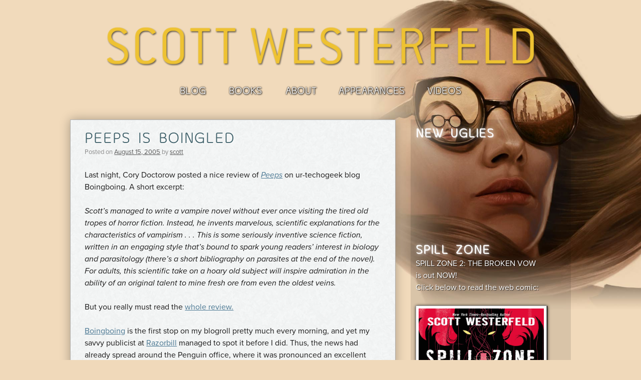

--- FILE ---
content_type: text/html; charset=UTF-8
request_url: https://scottwesterfeld.com/blog/2005/08/peeps-is-boingled/
body_size: 11189
content:
<!DOCTYPE html>
<html lang="en-US">
<head>
<meta charset="UTF-8">
<meta name="viewport" content="width=device-width, initial-scale=1">
<title>Peeps is Boingled - Scott Westerfeld</title>
<link rel="profile" href="https://gmpg.org/xfn/11">
<link rel="pingback" href="https://scottwesterfeld.com/wp/xmlrpc.php">

<meta name='robots' content='index, follow, max-image-preview:large, max-snippet:-1, max-video-preview:-1' />

	<!-- This site is optimized with the Yoast SEO plugin v26.6 - https://yoast.com/wordpress/plugins/seo/ -->
	<link rel="canonical" href="https://scottwesterfeld.com/blog/2005/08/peeps-is-boingled/" />
	<meta property="og:locale" content="en_US" />
	<meta property="og:type" content="article" />
	<meta property="og:title" content="Peeps is Boingled - Scott Westerfeld" />
	<meta property="og:description" content="Last night, Cory Doctorow posted a nice review of Peeps on ur-techogeek blog Boingboing. A short excerpt: Scott&#8217;s managed to write a vampire novel without ever once visiting the tired old tropes of horror fiction. Instead, he invents marvelous, scientific explanations for the characteristics of vampirism . . . This is some seriously inventive science [&hellip;]" />
	<meta property="og:url" content="https://scottwesterfeld.com/blog/2005/08/peeps-is-boingled/" />
	<meta property="og:site_name" content="Scott Westerfeld" />
	<meta property="article:published_time" content="2005-08-15T21:11:24+00:00" />
	<meta property="article:modified_time" content="2005-11-16T10:14:21+00:00" />
	<meta property="og:image" content="http://www.scottwesterfeld.com/blogimages/peepcoversmall.jpg" />
	<meta name="author" content="scott" />
	<meta name="twitter:card" content="summary_large_image" />
	<meta name="twitter:label1" content="Written by" />
	<meta name="twitter:data1" content="scott" />
	<meta name="twitter:label2" content="Est. reading time" />
	<meta name="twitter:data2" content="1 minute" />
	<script type="application/ld+json" class="yoast-schema-graph">{"@context":"https://schema.org","@graph":[{"@type":"WebPage","@id":"https://scottwesterfeld.com/blog/2005/08/peeps-is-boingled/","url":"https://scottwesterfeld.com/blog/2005/08/peeps-is-boingled/","name":"Peeps is Boingled - Scott Westerfeld","isPartOf":{"@id":"https://scottwesterfeld.com/#website"},"primaryImageOfPage":{"@id":"https://scottwesterfeld.com/blog/2005/08/peeps-is-boingled/#primaryimage"},"image":{"@id":"https://scottwesterfeld.com/blog/2005/08/peeps-is-boingled/#primaryimage"},"thumbnailUrl":"http://www.scottwesterfeld.com/blogimages/peepcoversmall.jpg","datePublished":"2005-08-15T21:11:24+00:00","dateModified":"2005-11-16T10:14:21+00:00","author":{"@id":"https://scottwesterfeld.com/#/schema/person/6b5aaa6ce6463dd832ca6d2d2ee3850e"},"breadcrumb":{"@id":"https://scottwesterfeld.com/blog/2005/08/peeps-is-boingled/#breadcrumb"},"inLanguage":"en-US","potentialAction":[{"@type":"ReadAction","target":["https://scottwesterfeld.com/blog/2005/08/peeps-is-boingled/"]}]},{"@type":"ImageObject","inLanguage":"en-US","@id":"https://scottwesterfeld.com/blog/2005/08/peeps-is-boingled/#primaryimage","url":"http://www.scottwesterfeld.com/blogimages/peepcoversmall.jpg","contentUrl":"http://www.scottwesterfeld.com/blogimages/peepcoversmall.jpg"},{"@type":"BreadcrumbList","@id":"https://scottwesterfeld.com/blog/2005/08/peeps-is-boingled/#breadcrumb","itemListElement":[{"@type":"ListItem","position":1,"name":"Home","item":"https://scottwesterfeld.com/"},{"@type":"ListItem","position":2,"name":"Peeps is Boingled"}]},{"@type":"WebSite","@id":"https://scottwesterfeld.com/#website","url":"https://scottwesterfeld.com/","name":"Scott Westerfeld","description":"","potentialAction":[{"@type":"SearchAction","target":{"@type":"EntryPoint","urlTemplate":"https://scottwesterfeld.com/?s={search_term_string}"},"query-input":{"@type":"PropertyValueSpecification","valueRequired":true,"valueName":"search_term_string"}}],"inLanguage":"en-US"},{"@type":"Person","@id":"https://scottwesterfeld.com/#/schema/person/6b5aaa6ce6463dd832ca6d2d2ee3850e","name":"scott","image":{"@type":"ImageObject","inLanguage":"en-US","@id":"https://scottwesterfeld.com/#/schema/person/image/","url":"https://secure.gravatar.com/avatar/ca4de723622ce859749ac760da82501ea5598c15441b020567361910872a9bab?s=96&d=mm&r=g","contentUrl":"https://secure.gravatar.com/avatar/ca4de723622ce859749ac760da82501ea5598c15441b020567361910872a9bab?s=96&d=mm&r=g","caption":"scott"},"sameAs":["http://www.scottwesterfeld.com"],"url":"https://scottwesterfeld.com/blog/author/scott/"}]}</script>
	<!-- / Yoast SEO plugin. -->


<link rel="alternate" type="application/rss+xml" title="Scott Westerfeld &raquo; Feed" href="https://scottwesterfeld.com/feed/" />
<link rel="alternate" type="application/rss+xml" title="Scott Westerfeld &raquo; Comments Feed" href="https://scottwesterfeld.com/comments/feed/" />
<link rel="alternate" type="application/rss+xml" title="Scott Westerfeld &raquo; Peeps is Boingled Comments Feed" href="https://scottwesterfeld.com/blog/2005/08/peeps-is-boingled/feed/" />
<link rel="alternate" title="oEmbed (JSON)" type="application/json+oembed" href="https://scottwesterfeld.com/wp-json/oembed/1.0/embed?url=https%3A%2F%2Fscottwesterfeld.com%2Fblog%2F2005%2F08%2Fpeeps-is-boingled%2F" />
<link rel="alternate" title="oEmbed (XML)" type="text/xml+oembed" href="https://scottwesterfeld.com/wp-json/oembed/1.0/embed?url=https%3A%2F%2Fscottwesterfeld.com%2Fblog%2F2005%2F08%2Fpeeps-is-boingled%2F&#038;format=xml" />
<style id='wp-img-auto-sizes-contain-inline-css' type='text/css'>
img:is([sizes=auto i],[sizes^="auto," i]){contain-intrinsic-size:3000px 1500px}
/*# sourceURL=wp-img-auto-sizes-contain-inline-css */
</style>

<style id='wp-emoji-styles-inline-css' type='text/css'>

	img.wp-smiley, img.emoji {
		display: inline !important;
		border: none !important;
		box-shadow: none !important;
		height: 1em !important;
		width: 1em !important;
		margin: 0 0.07em !important;
		vertical-align: -0.1em !important;
		background: none !important;
		padding: 0 !important;
	}
/*# sourceURL=wp-emoji-styles-inline-css */
</style>
<link rel='stylesheet' id='wp-block-library-css' href='https://scottwesterfeld.com/wp/wp-includes/css/dist/block-library/style.min.css?ver=6.9' type='text/css' media='all' />
<style id='global-styles-inline-css' type='text/css'>
:root{--wp--preset--aspect-ratio--square: 1;--wp--preset--aspect-ratio--4-3: 4/3;--wp--preset--aspect-ratio--3-4: 3/4;--wp--preset--aspect-ratio--3-2: 3/2;--wp--preset--aspect-ratio--2-3: 2/3;--wp--preset--aspect-ratio--16-9: 16/9;--wp--preset--aspect-ratio--9-16: 9/16;--wp--preset--color--black: #000000;--wp--preset--color--cyan-bluish-gray: #abb8c3;--wp--preset--color--white: #ffffff;--wp--preset--color--pale-pink: #f78da7;--wp--preset--color--vivid-red: #cf2e2e;--wp--preset--color--luminous-vivid-orange: #ff6900;--wp--preset--color--luminous-vivid-amber: #fcb900;--wp--preset--color--light-green-cyan: #7bdcb5;--wp--preset--color--vivid-green-cyan: #00d084;--wp--preset--color--pale-cyan-blue: #8ed1fc;--wp--preset--color--vivid-cyan-blue: #0693e3;--wp--preset--color--vivid-purple: #9b51e0;--wp--preset--gradient--vivid-cyan-blue-to-vivid-purple: linear-gradient(135deg,rgb(6,147,227) 0%,rgb(155,81,224) 100%);--wp--preset--gradient--light-green-cyan-to-vivid-green-cyan: linear-gradient(135deg,rgb(122,220,180) 0%,rgb(0,208,130) 100%);--wp--preset--gradient--luminous-vivid-amber-to-luminous-vivid-orange: linear-gradient(135deg,rgb(252,185,0) 0%,rgb(255,105,0) 100%);--wp--preset--gradient--luminous-vivid-orange-to-vivid-red: linear-gradient(135deg,rgb(255,105,0) 0%,rgb(207,46,46) 100%);--wp--preset--gradient--very-light-gray-to-cyan-bluish-gray: linear-gradient(135deg,rgb(238,238,238) 0%,rgb(169,184,195) 100%);--wp--preset--gradient--cool-to-warm-spectrum: linear-gradient(135deg,rgb(74,234,220) 0%,rgb(151,120,209) 20%,rgb(207,42,186) 40%,rgb(238,44,130) 60%,rgb(251,105,98) 80%,rgb(254,248,76) 100%);--wp--preset--gradient--blush-light-purple: linear-gradient(135deg,rgb(255,206,236) 0%,rgb(152,150,240) 100%);--wp--preset--gradient--blush-bordeaux: linear-gradient(135deg,rgb(254,205,165) 0%,rgb(254,45,45) 50%,rgb(107,0,62) 100%);--wp--preset--gradient--luminous-dusk: linear-gradient(135deg,rgb(255,203,112) 0%,rgb(199,81,192) 50%,rgb(65,88,208) 100%);--wp--preset--gradient--pale-ocean: linear-gradient(135deg,rgb(255,245,203) 0%,rgb(182,227,212) 50%,rgb(51,167,181) 100%);--wp--preset--gradient--electric-grass: linear-gradient(135deg,rgb(202,248,128) 0%,rgb(113,206,126) 100%);--wp--preset--gradient--midnight: linear-gradient(135deg,rgb(2,3,129) 0%,rgb(40,116,252) 100%);--wp--preset--font-size--small: 13px;--wp--preset--font-size--medium: 20px;--wp--preset--font-size--large: 36px;--wp--preset--font-size--x-large: 42px;--wp--preset--spacing--20: 0.44rem;--wp--preset--spacing--30: 0.67rem;--wp--preset--spacing--40: 1rem;--wp--preset--spacing--50: 1.5rem;--wp--preset--spacing--60: 2.25rem;--wp--preset--spacing--70: 3.38rem;--wp--preset--spacing--80: 5.06rem;--wp--preset--shadow--natural: 6px 6px 9px rgba(0, 0, 0, 0.2);--wp--preset--shadow--deep: 12px 12px 50px rgba(0, 0, 0, 0.4);--wp--preset--shadow--sharp: 6px 6px 0px rgba(0, 0, 0, 0.2);--wp--preset--shadow--outlined: 6px 6px 0px -3px rgb(255, 255, 255), 6px 6px rgb(0, 0, 0);--wp--preset--shadow--crisp: 6px 6px 0px rgb(0, 0, 0);}:where(.is-layout-flex){gap: 0.5em;}:where(.is-layout-grid){gap: 0.5em;}body .is-layout-flex{display: flex;}.is-layout-flex{flex-wrap: wrap;align-items: center;}.is-layout-flex > :is(*, div){margin: 0;}body .is-layout-grid{display: grid;}.is-layout-grid > :is(*, div){margin: 0;}:where(.wp-block-columns.is-layout-flex){gap: 2em;}:where(.wp-block-columns.is-layout-grid){gap: 2em;}:where(.wp-block-post-template.is-layout-flex){gap: 1.25em;}:where(.wp-block-post-template.is-layout-grid){gap: 1.25em;}.has-black-color{color: var(--wp--preset--color--black) !important;}.has-cyan-bluish-gray-color{color: var(--wp--preset--color--cyan-bluish-gray) !important;}.has-white-color{color: var(--wp--preset--color--white) !important;}.has-pale-pink-color{color: var(--wp--preset--color--pale-pink) !important;}.has-vivid-red-color{color: var(--wp--preset--color--vivid-red) !important;}.has-luminous-vivid-orange-color{color: var(--wp--preset--color--luminous-vivid-orange) !important;}.has-luminous-vivid-amber-color{color: var(--wp--preset--color--luminous-vivid-amber) !important;}.has-light-green-cyan-color{color: var(--wp--preset--color--light-green-cyan) !important;}.has-vivid-green-cyan-color{color: var(--wp--preset--color--vivid-green-cyan) !important;}.has-pale-cyan-blue-color{color: var(--wp--preset--color--pale-cyan-blue) !important;}.has-vivid-cyan-blue-color{color: var(--wp--preset--color--vivid-cyan-blue) !important;}.has-vivid-purple-color{color: var(--wp--preset--color--vivid-purple) !important;}.has-black-background-color{background-color: var(--wp--preset--color--black) !important;}.has-cyan-bluish-gray-background-color{background-color: var(--wp--preset--color--cyan-bluish-gray) !important;}.has-white-background-color{background-color: var(--wp--preset--color--white) !important;}.has-pale-pink-background-color{background-color: var(--wp--preset--color--pale-pink) !important;}.has-vivid-red-background-color{background-color: var(--wp--preset--color--vivid-red) !important;}.has-luminous-vivid-orange-background-color{background-color: var(--wp--preset--color--luminous-vivid-orange) !important;}.has-luminous-vivid-amber-background-color{background-color: var(--wp--preset--color--luminous-vivid-amber) !important;}.has-light-green-cyan-background-color{background-color: var(--wp--preset--color--light-green-cyan) !important;}.has-vivid-green-cyan-background-color{background-color: var(--wp--preset--color--vivid-green-cyan) !important;}.has-pale-cyan-blue-background-color{background-color: var(--wp--preset--color--pale-cyan-blue) !important;}.has-vivid-cyan-blue-background-color{background-color: var(--wp--preset--color--vivid-cyan-blue) !important;}.has-vivid-purple-background-color{background-color: var(--wp--preset--color--vivid-purple) !important;}.has-black-border-color{border-color: var(--wp--preset--color--black) !important;}.has-cyan-bluish-gray-border-color{border-color: var(--wp--preset--color--cyan-bluish-gray) !important;}.has-white-border-color{border-color: var(--wp--preset--color--white) !important;}.has-pale-pink-border-color{border-color: var(--wp--preset--color--pale-pink) !important;}.has-vivid-red-border-color{border-color: var(--wp--preset--color--vivid-red) !important;}.has-luminous-vivid-orange-border-color{border-color: var(--wp--preset--color--luminous-vivid-orange) !important;}.has-luminous-vivid-amber-border-color{border-color: var(--wp--preset--color--luminous-vivid-amber) !important;}.has-light-green-cyan-border-color{border-color: var(--wp--preset--color--light-green-cyan) !important;}.has-vivid-green-cyan-border-color{border-color: var(--wp--preset--color--vivid-green-cyan) !important;}.has-pale-cyan-blue-border-color{border-color: var(--wp--preset--color--pale-cyan-blue) !important;}.has-vivid-cyan-blue-border-color{border-color: var(--wp--preset--color--vivid-cyan-blue) !important;}.has-vivid-purple-border-color{border-color: var(--wp--preset--color--vivid-purple) !important;}.has-vivid-cyan-blue-to-vivid-purple-gradient-background{background: var(--wp--preset--gradient--vivid-cyan-blue-to-vivid-purple) !important;}.has-light-green-cyan-to-vivid-green-cyan-gradient-background{background: var(--wp--preset--gradient--light-green-cyan-to-vivid-green-cyan) !important;}.has-luminous-vivid-amber-to-luminous-vivid-orange-gradient-background{background: var(--wp--preset--gradient--luminous-vivid-amber-to-luminous-vivid-orange) !important;}.has-luminous-vivid-orange-to-vivid-red-gradient-background{background: var(--wp--preset--gradient--luminous-vivid-orange-to-vivid-red) !important;}.has-very-light-gray-to-cyan-bluish-gray-gradient-background{background: var(--wp--preset--gradient--very-light-gray-to-cyan-bluish-gray) !important;}.has-cool-to-warm-spectrum-gradient-background{background: var(--wp--preset--gradient--cool-to-warm-spectrum) !important;}.has-blush-light-purple-gradient-background{background: var(--wp--preset--gradient--blush-light-purple) !important;}.has-blush-bordeaux-gradient-background{background: var(--wp--preset--gradient--blush-bordeaux) !important;}.has-luminous-dusk-gradient-background{background: var(--wp--preset--gradient--luminous-dusk) !important;}.has-pale-ocean-gradient-background{background: var(--wp--preset--gradient--pale-ocean) !important;}.has-electric-grass-gradient-background{background: var(--wp--preset--gradient--electric-grass) !important;}.has-midnight-gradient-background{background: var(--wp--preset--gradient--midnight) !important;}.has-small-font-size{font-size: var(--wp--preset--font-size--small) !important;}.has-medium-font-size{font-size: var(--wp--preset--font-size--medium) !important;}.has-large-font-size{font-size: var(--wp--preset--font-size--large) !important;}.has-x-large-font-size{font-size: var(--wp--preset--font-size--x-large) !important;}
/*# sourceURL=global-styles-inline-css */
</style>

<style id='classic-theme-styles-inline-css' type='text/css'>
/*! This file is auto-generated */
.wp-block-button__link{color:#fff;background-color:#32373c;border-radius:9999px;box-shadow:none;text-decoration:none;padding:calc(.667em + 2px) calc(1.333em + 2px);font-size:1.125em}.wp-block-file__button{background:#32373c;color:#fff;text-decoration:none}
/*# sourceURL=/wp-includes/css/classic-themes.min.css */
</style>
<link rel='stylesheet' id='craftory-style-css' href='https://scottwesterfeld.com/wp/wp-content/themes/afterworlds/style.css?ver=1.1' type='text/css' media='all' />
<link rel="https://api.w.org/" href="https://scottwesterfeld.com/wp-json/" /><link rel="alternate" title="JSON" type="application/json" href="https://scottwesterfeld.com/wp-json/wp/v2/posts/50" /><link rel="EditURI" type="application/rsd+xml" title="RSD" href="https://scottwesterfeld.com/wp/xmlrpc.php?rsd" />
<meta name="generator" content="WordPress 6.9" />
<link rel='shortlink' href='https://wp.me/p1sSuU-O' />

<style type='text/css'>
.hilite {
	color: #fff;
	background-color: #f93;
}
</style>
		<script type="text/javascript">
			var _statcounter = _statcounter || [];
			_statcounter.push({"tags": {"author": "scott"}});
		</script>
		<script type="text/javascript" src="//use.typekit.net/mlg1ybn.js"></script>
	<script type="text/javascript">try{Typekit.load();}catch(e){}</script></head>

<body class="wp-singular post-template-default single single-post postid-50 single-format-standard wp-theme-afterworlds content-sidebar">
<div id="page" class="hfeed site">
		
		
	<header id="masthead" class="site-header" role="banner">
				<div class="site-branding">
			<h1 class="site-title"><a href="https://scottwesterfeld.com" rel="home"><img src="https://scottwesterfeld.com/wp/wp-content/themes/afterworlds/images/header.png" alt="Scott Westerfeld"></a></h1>
					</div>

				
				<nav id="site-navigation" class="main-navigation" role="navigation">
			<h1 class="menu-toggle">Menu</h1>
			<a class="skip-link screen-reader-text" href="#content">Skip to content</a>
			<div class="menu-main-menu-container"><ul id="menu-main-menu" class="menu"><li id="menu-item-5142" class="menu-item menu-item-type-custom menu-item-object-custom menu-item-home menu-item-5142"><a href="http://scottwesterfeld.com/">Blog</a></li>
<li id="menu-item-5135" class="menu-item menu-item-type-post_type menu-item-object-page menu-item-has-children menu-item-5135"><a href="https://scottwesterfeld.com/books/">Books</a>
<ul class="sub-menu">
	<li id="menu-item-6319" class="menu-item menu-item-type-post_type menu-item-object-page menu-item-6319"><a href="https://scottwesterfeld.com/books/uglies/">Impostors</a></li>
	<li id="menu-item-5934" class="menu-item menu-item-type-post_type menu-item-object-page menu-item-5934"><a href="https://scottwesterfeld.com/books/horizon/">Horizon</a></li>
	<li id="menu-item-5917" class="menu-item menu-item-type-custom menu-item-object-custom menu-item-5917"><a href="http://thespillzone.com">The Spill Zone</a></li>
	<li id="menu-item-5914" class="menu-item menu-item-type-post_type menu-item-object-page menu-item-5914"><a href="https://scottwesterfeld.com/books/zeroes-series/">Zeroes Series</a></li>
	<li id="menu-item-5167" class="menu-item menu-item-type-post_type menu-item-object-page menu-item-5167"><a href="https://scottwesterfeld.com/books/afterworlds/">Afterworlds</a></li>
	<li id="menu-item-5139" class="menu-item menu-item-type-post_type menu-item-object-page menu-item-5139"><a href="https://scottwesterfeld.com/books/leviathan/">Leviathan Series</a></li>
	<li id="menu-item-5138" class="menu-item menu-item-type-post_type menu-item-object-page menu-item-5138"><a href="https://scottwesterfeld.com/books/uglies/">Uglies</a></li>
	<li id="menu-item-5137" class="menu-item menu-item-type-post_type menu-item-object-page menu-item-5137"><a href="https://scottwesterfeld.com/books/peeps/">Peeps</a></li>
	<li id="menu-item-5136" class="menu-item menu-item-type-post_type menu-item-object-page menu-item-5136"><a href="https://scottwesterfeld.com/books/succession-series/">Succession Series</a></li>
	<li id="menu-item-5140" class="menu-item menu-item-type-post_type menu-item-object-page menu-item-5140"><a href="https://scottwesterfeld.com/bonus-stuff/">Bonus Stuff</a></li>
</ul>
</li>
<li id="menu-item-5141" class="menu-item menu-item-type-post_type menu-item-object-page menu-item-5141"><a href="https://scottwesterfeld.com/about-the-author/">About</a></li>
<li id="menu-item-5132" class="menu-item menu-item-type-post_type menu-item-object-page menu-item-5132"><a href="https://scottwesterfeld.com/about-the-author/appearances/">Appearances</a></li>
<li id="menu-item-5133" class="menu-item menu-item-type-post_type menu-item-object-page menu-item-5133"><a href="https://scottwesterfeld.com/videos/">Videos</a></li>
</ul></div>		</nav><!-- #site-navigation -->
				
			</header><!-- #masthead -->

	<div id="content" class="site-content">
	<div id="primary" class="content-area">
		<main id="main" class="site-main" role="main">
			<div id="pre-main"><!-- --></div>
			<div id="main-wrap">
			<div id="main-wrap2">
			<div id="content-wrap">

							
			
<article id="post-50" class="post-50 post type-post status-publish format-standard hentry category-peeps">
	<header class="entry-header">
		<h1 class="entry-title">Peeps is Boingled</h1>

		<div class="entry-meta">
			<span class="posted-on">Posted on <a href="https://scottwesterfeld.com/blog/2005/08/peeps-is-boingled/" rel="bookmark"><time class="entry-date published" datetime="2005-08-15T17:11:24+04:30">August 15, 2005</time><time class="updated" datetime="2005-11-16T21:14:21+04:30">November 16, 2005</time></a></span><span class="byline"> by <span class="author vcard"><a class="url fn n" href="https://scottwesterfeld.com/blog/author/scott/">scott</a></span></span>		</div><!-- .entry-meta -->
	</header><!-- .entry-header -->

	<div class="entry-content">
		<p>Last night, Cory Doctorow posted a nice review of <a href="http://scottwesterfeld.com/?p=1221"><i>Peeps</i></a> on ur-techogeek blog Boingboing. A short excerpt:</p>
<p><i>Scott&#8217;s managed to write a vampire novel without ever once visiting the tired old tropes of horror fiction. Instead, he invents marvelous, scientific explanations for the characteristics of vampirism . . . This is some seriously inventive science fiction, written in an engaging style that&#8217;s bound to spark young readers&#8217; interest in biology and parasitology (there&#8217;s a short bibliography on parasites at the end of the novel). For adults, this scientific take on a hoary old subject will inspire admiration in the ability of an original talent to mine fresh ore from even the oldest veins.</i></p>
<p>But you really must read the <a href="http://www.boingboing.net/2005/08/14/vampire_novel_as_a_w.html">whole review.</a></p>
<p><a href="http://www.boingboing.net">Boingboing</a> is the first stop on my blogroll pretty much every morning, and yet my savvy publicist at <a href="http://www.riverheadbooks.com/static/packages/us/about/children/razorbill.htm">Razorbill</a> managed to spot it before I did. Thus, the news had already spread around the Penguin office, where it was pronounced an excellent way to start the week.</p>
<p>And in keeping with the theme of my last post, all of this happened because I pressed <i>Peeps</i> into his hot little hands at <a href="http://www.interaction.worldcon.org.uk/">Worldcon</a>. So thanks again to Glasgow, and to <a href="http://www.craphound.com/">Cory</a>, both for this review and for being a force behind one of my favorite media spaces.</p>
<p>Loving the tribe even more now.</p>
<p><img decoding="async" src="https://www.scottwesterfeld.com/blogimages/peepcoversmall.jpg"/><br />
<i>Peeps comes out August 25,<br />
but feel free to <a href="http://www.amazon.com/exec/obidos/tg/detail/-/159514031X/ref=ase_downandoutint-20/002-1025815-7288851?v=glance&#038;s=books">buy it now.</a></i></p>
			</div><!-- .entry-content -->

	<footer class="entry-meta">
		
			</footer><!-- .entry-meta -->
</article><!-- #post-## -->

				<nav role="navigation" id="nav-below" class="post-navigation">
		<h1 class="screen-reader-text">Post navigation</h1>

	
		<div class="nav-previous"><a href="https://scottwesterfeld.com/blog/2005/08/49/" rel="prev"><span class="meta-nav">&larr;</span> I Love the Tribe</a></div>		<div class="nav-next"><a href="https://scottwesterfeld.com/blog/2005/08/sex-lies-tragedy/" rel="next">Regular Blog Day! <span class="meta-nav">&rarr;</span></a></div>
	
	</nav><!-- #nav-below -->
				
			
<div id="comments" class="comments-area">

	
			<h2 class="comments-title">
			9 thoughts on &ldquo;<span>Peeps is Boingled</span>&rdquo;		</h2>

		
		<ol class="comment-list">
			
	<li id="comment-518" class="comment even thread-even depth-1">
		<article id="div-comment-518" class="comment-body">
			<footer class="comment-meta">
				<div class="comment-author vcard">
					<img alt='' src='https://secure.gravatar.com/avatar/94d1a0f967534361d440b53aa6595634c25cb88881052387a1552bc6f60362bb?s=80&#038;d=mm&#038;r=g' srcset='https://secure.gravatar.com/avatar/94d1a0f967534361d440b53aa6595634c25cb88881052387a1552bc6f60362bb?s=160&#038;d=mm&#038;r=g 2x' class='avatar avatar-80 photo' height='80' width='80' decoding='async'/>					<cite class="fn">Amina</cite> <span class="says">says:</span>				</div><!-- .comment-author -->

				<div class="comment-metadata">
					<a href="https://scottwesterfeld.com/blog/2005/08/peeps-is-boingled/#comment-518">
						<time datetime="2005-08-16T00:38:07+04:30">
							August 16, 2005 at 12:38 am						</time>
					</a>
									</div><!-- .comment-metadata -->

							</footer><!-- .comment-meta -->

			<div class="comment-content">
				<p>I&#8217;m dying of boredom, can&#8217;t wait to read Peeps&#8230; I shall get it as soon as it comes out&#8230;<br />
On a totally off topic note, did anyone see the new nike commercial and immediately thing MBWS (missing black woman syndrome)? </p>
			</div><!-- .comment-content -->

					</article><!-- .comment-body -->

	</li><!-- #comment-## -->

	<li id="comment-519" class="comment byuser comment-author-scott bypostauthor odd alt thread-odd thread-alt depth-1">
		<article id="div-comment-519" class="comment-body">
			<footer class="comment-meta">
				<div class="comment-author vcard">
					<img alt='' src='https://secure.gravatar.com/avatar/ca4de723622ce859749ac760da82501ea5598c15441b020567361910872a9bab?s=80&#038;d=mm&#038;r=g' srcset='https://secure.gravatar.com/avatar/ca4de723622ce859749ac760da82501ea5598c15441b020567361910872a9bab?s=160&#038;d=mm&#038;r=g 2x' class='avatar avatar-80 photo' height='80' width='80' decoding='async'/>					<cite class="fn"><a href="http://www.scottwesterfeld.com" class="url" rel="ugc external nofollow">scott</a></cite> <span class="says">says:</span>				</div><!-- .comment-author -->

				<div class="comment-metadata">
					<a href="https://scottwesterfeld.com/blog/2005/08/peeps-is-boingled/#comment-519">
						<time datetime="2005-08-16T11:05:28+04:30">
							August 16, 2005 at 11:05 am						</time>
					</a>
									</div><!-- .comment-metadata -->

							</footer><!-- .comment-meta -->

			<div class="comment-content">
				<p>Actually, my first idea for the MBW formation came from a Nike ad, pretty much like I described it in So Yesterday. (For those of you who haven&#8217;t read SY, the Missing Black Woman Formation is a white guy, a black guy, and a white girl&#8211;like the Mod Squad&#8211;often deployed in &#8220;cool&#8221; advertising.)</p>
<p>Heh, heh. Cory&#8217;s review managed to push Peeps down to under 4,000 on Amazon. Not that I (or any other professional author) ever look at Amazon ratings.</p>
			</div><!-- .comment-content -->

					</article><!-- .comment-body -->

	</li><!-- #comment-## -->

	<li id="comment-520" class="comment even thread-even depth-1">
		<article id="div-comment-520" class="comment-body">
			<footer class="comment-meta">
				<div class="comment-author vcard">
					<img alt='' src='https://secure.gravatar.com/avatar/4ea187a8931830cc6ecde2032bab0dd3838199c67d0bb183098178454d5911a9?s=80&#038;d=mm&#038;r=g' srcset='https://secure.gravatar.com/avatar/4ea187a8931830cc6ecde2032bab0dd3838199c67d0bb183098178454d5911a9?s=160&#038;d=mm&#038;r=g 2x' class='avatar avatar-80 photo' height='80' width='80' decoding='async'/>					<cite class="fn"><a href="http://www.justinelarbalestier.com" class="url" rel="ugc external nofollow">Justine Larbalestier</a></cite> <span class="says">says:</span>				</div><!-- .comment-author -->

				<div class="comment-metadata">
					<a href="https://scottwesterfeld.com/blog/2005/08/peeps-is-boingled/#comment-520">
						<time datetime="2005-08-16T13:08:56+04:30">
							August 16, 2005 at 1:08 pm						</time>
					</a>
									</div><!-- .comment-metadata -->

							</footer><!-- .comment-meta -->

			<div class="comment-content">
				<p>Oh, no, we never look at Amazon rankings. In fact I&#8217;m not even entirely sure what they are . . . </p>
			</div><!-- .comment-content -->

					</article><!-- .comment-body -->

	</li><!-- #comment-## -->

	<li id="comment-521" class="comment odd alt thread-odd thread-alt depth-1">
		<article id="div-comment-521" class="comment-body">
			<footer class="comment-meta">
				<div class="comment-author vcard">
					<img alt='' src='https://secure.gravatar.com/avatar/8f5e1ae25c2f786d584397d05dffd860e2b4cc81f236f26dc9da055cd3329bc4?s=80&#038;d=mm&#038;r=g' srcset='https://secure.gravatar.com/avatar/8f5e1ae25c2f786d584397d05dffd860e2b4cc81f236f26dc9da055cd3329bc4?s=160&#038;d=mm&#038;r=g 2x' class='avatar avatar-80 photo' height='80' width='80' loading='lazy' decoding='async'/>					<cite class="fn"><a href="http://www.livejournal.com/users/ethereal_lad" class="url" rel="ugc external nofollow">Craig</a></cite> <span class="says">says:</span>				</div><!-- .comment-author -->

				<div class="comment-metadata">
					<a href="https://scottwesterfeld.com/blog/2005/08/peeps-is-boingled/#comment-521">
						<time datetime="2005-08-17T09:20:49+04:30">
							August 17, 2005 at 9:20 am						</time>
					</a>
									</div><!-- .comment-metadata -->

							</footer><!-- .comment-meta -->

			<div class="comment-content">
				<p>Peeps also gets a positive capsule review in this month&#8217;s Locus (with Janis Ian on the cover).</p>
			</div><!-- .comment-content -->

					</article><!-- .comment-body -->

	</li><!-- #comment-## -->

	<li id="comment-522" class="comment byuser comment-author-scott bypostauthor even thread-even depth-1">
		<article id="div-comment-522" class="comment-body">
			<footer class="comment-meta">
				<div class="comment-author vcard">
					<img alt='' src='https://secure.gravatar.com/avatar/ca4de723622ce859749ac760da82501ea5598c15441b020567361910872a9bab?s=80&#038;d=mm&#038;r=g' srcset='https://secure.gravatar.com/avatar/ca4de723622ce859749ac760da82501ea5598c15441b020567361910872a9bab?s=160&#038;d=mm&#038;r=g 2x' class='avatar avatar-80 photo' height='80' width='80' loading='lazy' decoding='async'/>					<cite class="fn"><a href="http://www.scottwesterfeld.com" class="url" rel="ugc external nofollow">scott</a></cite> <span class="says">says:</span>				</div><!-- .comment-author -->

				<div class="comment-metadata">
					<a href="https://scottwesterfeld.com/blog/2005/08/peeps-is-boingled/#comment-522">
						<time datetime="2005-08-17T09:46:25+04:30">
							August 17, 2005 at 9:46 am						</time>
					</a>
									</div><!-- .comment-metadata -->

							</footer><!-- .comment-meta -->

			<div class="comment-content">
				<p>Cool. By &#8220;capsule review&#8221; you mean the one of those &#8220;keep your eye out for&#8221; ones on the sales charts? Or the short reviews in the YA zone?</p>
<p>(Or, I could just get off my butt and go buy Locus, as I would anyway.)</p>
			</div><!-- .comment-content -->

					</article><!-- .comment-body -->

	</li><!-- #comment-## -->

	<li id="comment-523" class="comment odd alt thread-odd thread-alt depth-1">
		<article id="div-comment-523" class="comment-body">
			<footer class="comment-meta">
				<div class="comment-author vcard">
					<img alt='' src='https://secure.gravatar.com/avatar/8f5e1ae25c2f786d584397d05dffd860e2b4cc81f236f26dc9da055cd3329bc4?s=80&#038;d=mm&#038;r=g' srcset='https://secure.gravatar.com/avatar/8f5e1ae25c2f786d584397d05dffd860e2b4cc81f236f26dc9da055cd3329bc4?s=160&#038;d=mm&#038;r=g 2x' class='avatar avatar-80 photo' height='80' width='80' loading='lazy' decoding='async'/>					<cite class="fn"><a href="http://www.livejournal.com/users/ethereal_lad" class="url" rel="ugc external nofollow">Craig</a></cite> <span class="says">says:</span>				</div><!-- .comment-author -->

				<div class="comment-metadata">
					<a href="https://scottwesterfeld.com/blog/2005/08/peeps-is-boingled/#comment-523">
						<time datetime="2005-08-17T13:15:39+04:30">
							August 17, 2005 at 1:15 pm						</time>
					</a>
									</div><!-- .comment-metadata -->

							</footer><!-- .comment-meta -->

			<div class="comment-content">
				<p>One of the short YA reviews&#8230;</p>
			</div><!-- .comment-content -->

					</article><!-- .comment-body -->

	</li><!-- #comment-## -->

	<li id="comment-524" class="comment even thread-even depth-1">
		<article id="div-comment-524" class="comment-body">
			<footer class="comment-meta">
				<div class="comment-author vcard">
					<img alt='' src='https://secure.gravatar.com/avatar/41c0282ae87f8ad488202ac34437994fa130792eb40cb2c23e9a164aa7ddcb20?s=80&#038;d=mm&#038;r=g' srcset='https://secure.gravatar.com/avatar/41c0282ae87f8ad488202ac34437994fa130792eb40cb2c23e9a164aa7ddcb20?s=160&#038;d=mm&#038;r=g 2x' class='avatar avatar-80 photo' height='80' width='80' loading='lazy' decoding='async'/>					<cite class="fn">Shana</cite> <span class="says">says:</span>				</div><!-- .comment-author -->

				<div class="comment-metadata">
					<a href="https://scottwesterfeld.com/blog/2005/08/peeps-is-boingled/#comment-524">
						<time datetime="2005-08-17T16:29:34+04:30">
							August 17, 2005 at 4:29 pm						</time>
					</a>
									</div><!-- .comment-metadata -->

							</footer><!-- .comment-meta -->

			<div class="comment-content">
				<p>nah, just call your savvy publicist!  she&#8217;ll be happy to send it to you, don&#8217;t worry.</p>
			</div><!-- .comment-content -->

					</article><!-- .comment-body -->

	</li><!-- #comment-## -->

	<li id="comment-534" class="comment byuser comment-author-scott bypostauthor odd alt thread-odd thread-alt depth-1">
		<article id="div-comment-534" class="comment-body">
			<footer class="comment-meta">
				<div class="comment-author vcard">
					<img alt='' src='https://secure.gravatar.com/avatar/ca4de723622ce859749ac760da82501ea5598c15441b020567361910872a9bab?s=80&#038;d=mm&#038;r=g' srcset='https://secure.gravatar.com/avatar/ca4de723622ce859749ac760da82501ea5598c15441b020567361910872a9bab?s=160&#038;d=mm&#038;r=g 2x' class='avatar avatar-80 photo' height='80' width='80' loading='lazy' decoding='async'/>					<cite class="fn"><a href="http://www.scottwesterfeld.com" class="url" rel="ugc external nofollow">scott</a></cite> <span class="says">says:</span>				</div><!-- .comment-author -->

				<div class="comment-metadata">
					<a href="https://scottwesterfeld.com/blog/2005/08/peeps-is-boingled/#comment-534">
						<time datetime="2005-08-20T20:05:07+04:30">
							August 20, 2005 at 8:05 pm						</time>
					</a>
									</div><!-- .comment-metadata -->

							</footer><!-- .comment-meta -->

			<div class="comment-content">
				<p>Amina- I finally saw the Nike Shox ad you were talking about.</p>
<p>Yes, another in a long line of Nike ads featuring the Missing Black Woman Formation. Of course, it was shown during a WNBA game . . . hmm.</p>
			</div><!-- .comment-content -->

					</article><!-- .comment-body -->

	</li><!-- #comment-## -->

	<li id="comment-1251" class="comment even thread-even depth-1">
		<article id="div-comment-1251" class="comment-body">
			<footer class="comment-meta">
				<div class="comment-author vcard">
					<img alt='' src='https://secure.gravatar.com/avatar/e1389548557b339ac5d3fbb0099c5e97734cdb6c597f2983003c37d99fbd2b7d?s=80&#038;d=mm&#038;r=g' srcset='https://secure.gravatar.com/avatar/e1389548557b339ac5d3fbb0099c5e97734cdb6c597f2983003c37d99fbd2b7d?s=160&#038;d=mm&#038;r=g 2x' class='avatar avatar-80 photo' height='80' width='80' loading='lazy' decoding='async'/>					<cite class="fn"><a href="http://None" class="url" rel="ugc external nofollow">Shelby</a></cite> <span class="says">says:</span>				</div><!-- .comment-author -->

				<div class="comment-metadata">
					<a href="https://scottwesterfeld.com/blog/2005/08/peeps-is-boingled/#comment-1251">
						<time datetime="2005-10-27T17:55:43+04:30">
							October 27, 2005 at 5:55 pm						</time>
					</a>
									</div><!-- .comment-metadata -->

							</footer><!-- .comment-meta -->

			<div class="comment-content">
				<p>  I am writing about the MBWF, the one in So yesterday. I just started reading the book and it says she found the MBWF in google and I decided to search there to see for myself. I came upon your blog and read it to see what it said about MBWF, and then realized you wrote So Yesterday! I have seen MBWF, mostly in Nike, and then some other ads online, on TV and even in magazines, though never totally realized the MBWF. I thought it was super cool of you to point it out in your book, for bookworms like me. Now that you mention it, MBWF is almost everywhere and to me it seems like someone needs to notify nike. It isn&#8217;t fair that white people take over and always have. But to get off the subject, I will read Peeps when I finish So Yesterday. I love vampires and believe they exsist, though I am a mere child. By the way, I am 12 years of age. </p>
			</div><!-- .comment-content -->

					</article><!-- .comment-body -->

	</li><!-- #comment-## -->
		</ol><!-- .comment-list -->

		
	
			<p class="no-comments">Comments are closed.</p>
	
	
</div><!-- #comments -->
						
		</div> <!-- #content-wrap -->
		</div> <!-- #main-wrap2 -->
		</div> <!-- #main-wrap -->
		<div id="post-main"><!-- --></div>
		</main><!-- #main -->
	</div><!-- #primary -->

	<div id="secondary" class="widget-area" role="complementary">
				<aside id="youtube_responsive-2" class="widget widget_youtube_responsive"><h1 class="widget-title">new uglies</h1><object  class='StefanoAI-youtube-responsive fitvidsignore ' width='160' height='90' style='' data-ratio="1.7777777778" type='application/video'><div data-iframe='StefanoAI-youtube-widget-responsive' data-id='StefanoAI-youtube-1' data-class='StefanoAI-youtube-responsive ' data-width='160' data-height='90' data-src='//www.youtube.com/embed/DMM7iPFB1do?&amp;autohide=2&amp;color=red&amp;controls=1&amp;disablekb=0&amp;fs=1&amp;iv_load_policy=1&amp;modestbranding=0&amp;rel=0&amp;showinfo=0&amp;theme=dark&amp;vq=default' data-allowfullscreen data-style='border:none;'></div></object></aside><aside id="text-9" class="widget widget_text"><h1 class="widget-title">SPILL ZONE</h1>			<div class="textwidget"><p>SPILL ZONE 2: THE BROKEN VOW<br />
is out NOW!<br />
Click below to read the web comic:</p>
<p><a href="http://thespillzone.com/"><img src="https://scottwesterfeld.com/wp/wp-content/uploads/2018/05/SZ2-small.png" alt="" width="250" height="354" class="alignleft size-full wp-image-6249" /></a></p>
</div>
		</aside><aside id="text-7" class="widget widget_text"><h1 class="widget-title">Contact</h1>			<div class="textwidget"><p>I'm on <a href="https://twitter.com/ScottWesterfeld">Twitter</a>.<br />
Also, <a href="https://instagram.com/scott_westerfeld/">Instagram</a>.<br />
And <a href="https://www.facebook.com/scottwesterfeldfan">FaceBook</a>!</p>
<p>Or just <a href="mailto:scott&#064;scottwesterfeld&#046;com">click here</a> to email me.</p>
<h3>Agent:</h3>
<p>Jill Grinberg<br />
Jill Grinberg Literary Management<br />
<a href="mailto:info@jillgrinbergliterary.com">info@jillgrinbergliterary.com</a></p>
</div>
		</aside><aside id="categories-3" class="widget widget_categories"><h1 class="widget-title">Blog Topics</h1>
			<ul>
					<li class="cat-item cat-item-19"><a href="https://scottwesterfeld.com/blog/category/afterworlds/">Afterworlds</a>
</li>
	<li class="cat-item cat-item-4"><a href="https://scottwesterfeld.com/blog/category/future-of-pretty/">Future of Pretty</a>
</li>
	<li class="cat-item cat-item-22"><a href="https://scottwesterfeld.com/blog/category/horizon/">Horizon</a>
</li>
	<li class="cat-item cat-item-10"><a href="https://scottwesterfeld.com/blog/category/killing-of-worlds/">Killing of Worlds</a>
</li>
	<li class="cat-item cat-item-18"><a href="https://scottwesterfeld.com/blog/category/leviathan/">Leviathan</a>
</li>
	<li class="cat-item cat-item-14"><a href="https://scottwesterfeld.com/blog/category/mailbag/">Mailbag</a>
</li>
	<li class="cat-item cat-item-7"><a href="https://scottwesterfeld.com/blog/category/midnighters/">Midnighters</a>
</li>
	<li class="cat-item cat-item-1"><a href="https://scottwesterfeld.com/blog/category/1/">News</a>
</li>
	<li class="cat-item cat-item-8"><a href="https://scottwesterfeld.com/blog/category/peeps/">Peeps</a>
</li>
	<li class="cat-item cat-item-11"><a href="https://scottwesterfeld.com/blog/category/risen-empire/">Risen Empire</a>
</li>
	<li class="cat-item cat-item-9"><a href="https://scottwesterfeld.com/blog/category/so-yesterday/">So Yesterday</a>
</li>
	<li class="cat-item cat-item-23"><a href="https://scottwesterfeld.com/blog/category/spill-zone/">Spill Zone</a>
</li>
	<li class="cat-item cat-item-12"><a href="https://scottwesterfeld.com/blog/category/sydney/">Sydney</a>
</li>
	<li class="cat-item cat-item-13"><a href="https://scottwesterfeld.com/blog/category/travel/">travel</a>
</li>
	<li class="cat-item cat-item-6"><a href="https://scottwesterfeld.com/blog/category/uglies/">Uglies</a>
</li>
	<li class="cat-item cat-item-3"><a href="https://scottwesterfeld.com/blog/category/writing-publishing/">Writing &#038; Publishing</a>
</li>
	<li class="cat-item cat-item-5"><a href="https://scottwesterfeld.com/blog/category/writing-advice/">Writing Advice</a>
</li>
	<li class="cat-item cat-item-21"><a href="https://scottwesterfeld.com/blog/category/zeroes/">Zeroes</a>
</li>
	<li class="cat-item cat-item-2"><a href="https://scottwesterfeld.com/blog/category/zombies/">Zombies</a>
</li>
			</ul>

			</aside><aside id="search-2" class="widget widget_search">
<form role="search" method="get" class="search-form" action="https://scottwesterfeld.com/">
	<label>
		<span class="screen-reader-text">Search for:</span>
		<input type="search" class="search-field" placeholder="Search &hellip;" value="" name="s">
	</label>
	<input type="submit" class="search-submit" value="Search">
</form>
</aside>			</div><!-- #secondary -->

	</div><!-- #content -->

	<footer id="colophon" class="site-footer" role="contentinfo">
						
		<div class="site-info" id="site-info">
									
			<p class="copyright">&copy;  2026 Scott Westerfeld</p>
			<div class="contact"></div>
			
		</div><!-- .site-info -->
		
					</footer><!-- #colophon -->
</div><!-- #page -->

<script type="speculationrules">
{"prefetch":[{"source":"document","where":{"and":[{"href_matches":"/*"},{"not":{"href_matches":["/wp/wp-*.php","/wp/wp-admin/*","/wp/wp-content/uploads/*","/wp/wp-content/*","/wp/wp-content/plugins/*","/wp/wp-content/themes/afterworlds/*","/*\\?(.+)"]}},{"not":{"selector_matches":"a[rel~=\"nofollow\"]"}},{"not":{"selector_matches":".no-prefetch, .no-prefetch a"}}]},"eagerness":"conservative"}]}
</script>
		<!-- Start of StatCounter Code -->
		<script>
			<!--
			var sc_project=4990865;
			var sc_security="590f2c34";
					</script>
        <script type="text/javascript" src="https://www.statcounter.com/counter/counter.js" async></script>
		<noscript><div class="statcounter"><a title="web analytics" href="https://statcounter.com/"><img class="statcounter" src="https://c.statcounter.com/4990865/0/590f2c34/0/" alt="web analytics" /></a></div></noscript>
		<!-- End of StatCounter Code -->
		<script type="text/javascript" src="https://scottwesterfeld.com/wp/wp-content/themes/afterworlds/js/navigation.js?ver=20120206" id="craftory-navigation-js"></script>
<script type="text/javascript" src="https://scottwesterfeld.com/wp/wp-content/themes/afterworlds/js/modernizr.js?ver=20140720" id="modernizr-js"></script>
<script type="text/javascript" src="https://scottwesterfeld.com/wp/wp-content/themes/afterworlds/js/skip-link-focus-fix.js?ver=20130115" id="craftory-skip-link-focus-fix-js"></script>
<script type="text/javascript" src="https://scottwesterfeld.com/wp/wp-content/plugins/page-links-to/dist/new-tab.js?ver=3.3.7" id="page-links-to-js"></script>
<script type="text/javascript" src="https://scottwesterfeld.com/wp/wp-includes/js/jquery/jquery.min.js?ver=3.7.1" id="jquery-core-js"></script>
<script type="text/javascript" src="https://scottwesterfeld.com/wp/wp-includes/js/jquery/jquery-migrate.min.js?ver=3.4.1" id="jquery-migrate-js"></script>
<script id="wp-emoji-settings" type="application/json">
{"baseUrl":"https://s.w.org/images/core/emoji/17.0.2/72x72/","ext":".png","svgUrl":"https://s.w.org/images/core/emoji/17.0.2/svg/","svgExt":".svg","source":{"concatemoji":"https://scottwesterfeld.com/wp/wp-includes/js/wp-emoji-release.min.js?ver=6.9"}}
</script>
<script type="module">
/* <![CDATA[ */
/*! This file is auto-generated */
const a=JSON.parse(document.getElementById("wp-emoji-settings").textContent),o=(window._wpemojiSettings=a,"wpEmojiSettingsSupports"),s=["flag","emoji"];function i(e){try{var t={supportTests:e,timestamp:(new Date).valueOf()};sessionStorage.setItem(o,JSON.stringify(t))}catch(e){}}function c(e,t,n){e.clearRect(0,0,e.canvas.width,e.canvas.height),e.fillText(t,0,0);t=new Uint32Array(e.getImageData(0,0,e.canvas.width,e.canvas.height).data);e.clearRect(0,0,e.canvas.width,e.canvas.height),e.fillText(n,0,0);const a=new Uint32Array(e.getImageData(0,0,e.canvas.width,e.canvas.height).data);return t.every((e,t)=>e===a[t])}function p(e,t){e.clearRect(0,0,e.canvas.width,e.canvas.height),e.fillText(t,0,0);var n=e.getImageData(16,16,1,1);for(let e=0;e<n.data.length;e++)if(0!==n.data[e])return!1;return!0}function u(e,t,n,a){switch(t){case"flag":return n(e,"\ud83c\udff3\ufe0f\u200d\u26a7\ufe0f","\ud83c\udff3\ufe0f\u200b\u26a7\ufe0f")?!1:!n(e,"\ud83c\udde8\ud83c\uddf6","\ud83c\udde8\u200b\ud83c\uddf6")&&!n(e,"\ud83c\udff4\udb40\udc67\udb40\udc62\udb40\udc65\udb40\udc6e\udb40\udc67\udb40\udc7f","\ud83c\udff4\u200b\udb40\udc67\u200b\udb40\udc62\u200b\udb40\udc65\u200b\udb40\udc6e\u200b\udb40\udc67\u200b\udb40\udc7f");case"emoji":return!a(e,"\ud83e\u1fac8")}return!1}function f(e,t,n,a){let r;const o=(r="undefined"!=typeof WorkerGlobalScope&&self instanceof WorkerGlobalScope?new OffscreenCanvas(300,150):document.createElement("canvas")).getContext("2d",{willReadFrequently:!0}),s=(o.textBaseline="top",o.font="600 32px Arial",{});return e.forEach(e=>{s[e]=t(o,e,n,a)}),s}function r(e){var t=document.createElement("script");t.src=e,t.defer=!0,document.head.appendChild(t)}a.supports={everything:!0,everythingExceptFlag:!0},new Promise(t=>{let n=function(){try{var e=JSON.parse(sessionStorage.getItem(o));if("object"==typeof e&&"number"==typeof e.timestamp&&(new Date).valueOf()<e.timestamp+604800&&"object"==typeof e.supportTests)return e.supportTests}catch(e){}return null}();if(!n){if("undefined"!=typeof Worker&&"undefined"!=typeof OffscreenCanvas&&"undefined"!=typeof URL&&URL.createObjectURL&&"undefined"!=typeof Blob)try{var e="postMessage("+f.toString()+"("+[JSON.stringify(s),u.toString(),c.toString(),p.toString()].join(",")+"));",a=new Blob([e],{type:"text/javascript"});const r=new Worker(URL.createObjectURL(a),{name:"wpTestEmojiSupports"});return void(r.onmessage=e=>{i(n=e.data),r.terminate(),t(n)})}catch(e){}i(n=f(s,u,c,p))}t(n)}).then(e=>{for(const n in e)a.supports[n]=e[n],a.supports.everything=a.supports.everything&&a.supports[n],"flag"!==n&&(a.supports.everythingExceptFlag=a.supports.everythingExceptFlag&&a.supports[n]);var t;a.supports.everythingExceptFlag=a.supports.everythingExceptFlag&&!a.supports.flag,a.supports.everything||((t=a.source||{}).concatemoji?r(t.concatemoji):t.wpemoji&&t.twemoji&&(r(t.twemoji),r(t.wpemoji)))});
//# sourceURL=https://scottwesterfeld.com/wp/wp-includes/js/wp-emoji-loader.min.js
/* ]]> */
</script>
<!--stats_footer_test--><script src="https://stats.wordpress.com/e-202601.js" type="text/javascript"></script>
<script type="text/javascript">
st_go({blog:'21659012',v:'ext',post:'50'});
var load_cmc = function(){linktracker_init(21659012,50,2);};
if ( typeof addLoadEvent != 'undefined' ) addLoadEvent(load_cmc);
else load_cmc();
</script>
        <script type="text/javascript">
            function AI_responsive_widget() {
                jQuery('object.StefanoAI-youtube-responsive').each(function () {
                    jQuery(this).parent('.fluid-width-video-wrapper').removeClass('fluid-width-video-wrapper').removeAttr('style').css('width', '100%').css('display', 'block');
                    jQuery(this).children('.fluid-width-video-wrapper').removeClass('fluid-width-video-wrapper').removeAttr('style').css('width', '100%').css('display', 'block');
                    var width = jQuery(this).parent().innerWidth();
                    var maxwidth = jQuery(this).css('max-width').replace(/px/, '');
                    var pl = parseInt(jQuery(this).parent().css('padding-left').replace(/px/, ''));
                    var pr = parseInt(jQuery(this).parent().css('padding-right').replace(/px/, ''));
                    width = width - pl - pr;
                    if (maxwidth < width) {
                        width = maxwidth;
                    }
                    var ratio = jQuery(this).attr('data-ratio');
                    if (typeof ratio == 'undefined') {
                        ratio = 16 / 9;
                    }
                    jQuery(this).css('width', width + "px");
                    jQuery(this).css('height', width / ratio + "px");
                    jQuery(this).find('iframe').css('width', width + "px");
                    jQuery(this).find('iframe').css('height', width / ratio + "px");
                });
            }
            if (typeof jQuery !== 'undefined') {
                jQuery(document).ready(function () {
                    setTimeout(function () {
                        jQuery("div[data-iframe='StefanoAI-youtube-widget-responsive']").each(function () {
                            var iframe = jQuery("<iframe></iframe>");
                            jQuery.each(this.attributes, function () {
                                if (this.name == 'data-iframe' || this.name == 'data-')
                                    return;
                                iframe.attr(this.name.replace(/^data-/, ''), this.value);
                            });
                            jQuery(iframe).insertAfter(jQuery(this));
                            jQuery(this).remove();
                        });
                                        AI_responsive_widget();
                    }, 50);
                });
                jQuery(window).resize(function () {
                    AI_responsive_widget();
                });
            }
                </script>
        
</body>
</html>

<!-- Page cached by LiteSpeed Cache 7.7 on 2026-01-05 03:28:08 -->

--- FILE ---
content_type: text/css
request_url: https://scottwesterfeld.com/wp/wp-content/themes/afterworlds/style.css?ver=1.1
body_size: 5192
content:
/*
Theme Name: Afterworlds
Theme URI: http://scottwesterfeld.com/
Author: Stephanie Leary
Author URI: http://webcraftory.com
Description: A child theme of the Craftory framework.
Version: 0.8
License: GNU General Public License
License URI: license.txt

The Craftory Framework is based on Underscores http://underscores.me/, (C) 2012-2013 Automattic, Inc.
Resetting and rebuilding styles have been helped along thanks to the fine work of
Eric Meyer http://meyerweb.com/eric/tools/css/reset/index.html
along with Nicolas Gallagher and Jonathan Neal http://necolas.github.com/normalize.css/
and Blueprint http://www.blueprintcss.org/
*/

/* Fonts
----------------------------------------------- */

/*@font-face {
	font-family: 'Ostrich Sans';
	src: url('fonts/ostrich-sans-black.eot');
	src: local('☺'), url('fonts/ostrich-sans-black.woff') format('woff'), url('fonts/ostrich-sans-black.ttf') format('truetype'), url('fonts/ostrich-sans-black.svg') format('svg');
	font-weight: 900;
	font-style: normal;
}
@font-face {
	font-family: 'Ostrich Sans';
	src: url('fonts/ostrich-sans-regular.eot');
	src: local('☺'), url('fonts/ostrich-sans-regular.woff') format('woff'), url('fonts/ostrich-sans-regular.ttf') format('truetype'), url('fonts/ostrich-sans-regular.svg') format('svg');
	font-weight: 400;
	font-style: normal;
}
@font-face {
	font-family: 'Ostrich Sans';
	src: url('fonts/ostrich-sans-light.eot');
	src: local('☺'), url('fonts/ostrich-sans-light.woff') format('woff'), url('fonts/ostrich-sans-light.ttf') format('truetype'), url('fonts/ostrich-sans-light.svg') format('svg');
	font-weight: 300;
	font-style: normal;
}*/

@font-face {font-family: 'CyneSemiBold';src: url('fonts/2F23B1_0_0.eot');src: url('fonts/2F23B1_0_0.eot?#iefix') format('embedded-opentype'),url('fonts/2F23B1_0_0.woff2') format('woff2'),url('fonts/2F23B1_0_0.woff') format('woff'),url('fonts/2F23B1_0_0.ttf') format('truetype'),url('fonts/2F23B1_0_0.svg#wf') format('svg');}
 
  
@font-face {font-family: 'CyneSemiBoldOblique';src: url('fonts/2F23B1_1_0.eot');src: url('fonts/2F23B1_1_0.eot?#iefix') format('embedded-opentype'),url('fonts/2F23B1_1_0.woff2') format('woff2'),url('fonts/2F23B1_1_0.woff') format('woff'),url('fonts/2F23B1_1_0.ttf') format('truetype'),url('fonts/2F23B1_1_0.svg#wf') format('svg');}
 

/* =Reset
-------------------------------------------------------------- */

html, body, div, span, applet, object, iframe,
h1, h2, h3, h4, h5, h6, p, blockquote, pre,
a, abbr, acronym, address, big, cite, code,
del, dfn, em, font, ins, kbd, q, s, samp,
small, strike, strong, sub, sup, tt, var,
dl, dt, dd, ol, ul, li,
fieldset, form, label, legend,
table, caption, tbody, tfoot, thead, tr, th, td {
	border: 0;
	font-family: inherit;
	font-size: 100%;
	font-style: inherit;
	font-weight: inherit;
	margin: 0;
	outline: 0;
	padding: 0;
	vertical-align: baseline;
}
html {
	font-size: 62.5%; /* Corrects text resizing oddly in IE6/7 when body font-size is set using em units http://clagnut.com/blog/348/#c790 */
	overflow-y: scroll; /* Keeps page centered in all browsers regardless of content height */
	-webkit-text-size-adjust: 100%; /* Prevents iOS text size adjust after orientation change, without disabling user zoom */
	-ms-text-size-adjust:     100%; /* www.456bereastreet.com/archive/201012/controlling_text_size_in_safari_for_ios_without_disabling_user_zoom/ */
}


body {
	overflow:hidden;
	background: #f0d9ba url(images/page-background-2021.jpg) top right no-repeat;
	color: #000;
}

@media only screen and (min-width: 660px) {
	body {
		background: #f0d9ba url(images/page-background-2021.jpg) no-repeat fixed top  right;
		color: #000;
		background-size: cover;
	}

}

@media only screen and (max-width:659px) {
	body {
		background-size: 659px auto;
	}
}

@media only screen
  and (min-device-width: 768px)
  and (max-device-width: 1024px)
  and (orientation: landscape)
  and (-webkit-min-device-pixel-ratio: 2) {
  body {
    background-size: auto;
    background:  #f0d9ba url(images/page-background-2021.jpg) top right no-repeat;
 
  }
}

#page {
	
	background-size: 100% auto;
}

#pre-main {
	/*background: url(images/paper-top-edge.png) center top no-repeat;
	background-size: 100% 100%;
	height: 50px;
	margin: 0 7px -1px;*/
}

#post-main {
	/*background: url(images/paper-bottom-edge.png) center top no-repeat;
	background-size: 100% 100%;
	height: 70px;
	margin: 0 8px 0 10px;*/
}

#main-wrap {
	/*background: url(images/paper-left-edge.png) top left repeat-y;
	padding-left: 28px;*/
}

#main-wrap2 {
	/*background: url(images/paper-right-edge.png) top right repeat-y;
	padding-right: 27px;*/
}

#content-wrap {
	//background: #fff url(images/paper-repeating.jpg);
	background: #FFF url(images/paper_fibers.png) repeat;
	padding: 1em;
	border: 1px solid #b1b1b1;
	box-shadow: 0px 0px 20px rgba(0,0,0,.3);
}

body .site-main .hentry {
	
	padding-bottom: 30px;
}

.site-main {
	color: #1a1919;
	/*
	background: -moz-linear-gradient(top,  rgba(255,255,255,0.4) 0%, rgba(255,255,255,0.8) 300px, rgba(255,255,255,0.8) 100%);
	background: -webkit-gradient(linear, left top, left bottom, color-stop(0%,rgba(255,255,255,0)), color-stop(100px,rgba(255,255,255,0.8)), color-stop(100%,rgba(255,255,255,0.8)));
	background: -webkit-linear-gradient(top,  rgba(255,255,255,0.4) 0%,rgba(255,255,255,0.8) 300px,rgba(255,255,255,0.8) 100%);
	background: -o-linear-gradient(top,  rgba(255,255,255,0.4) 0%,rgba(255,255,255,0.8) 300px,rgba(255,255,255,0.8) 100%);
	background: -ms-linear-gradient(top,  rgba(255,255,255,0.4) 0%,rgba(255,255,255,0.8) 300px,rgba(255,255,255,0.8) 100%);
	background: linear-gradient(to bottom,  rgba(255,255,255,0.4) 0%,rgba(255,255,255,0.8) 300px,rgba(255,255,255,0.8) 100%);
	filter: progid:DXImageTransform.Microsoft.gradient( startColorstr='#00ffffff', endColorstr='#ffffff',GradientType=0 );
	/**/
}

article,
aside,
details,
figcaption,
figure,
footer,
header,
main,
nav,
section {
	display: block;
}
ol, ul {
	list-style: none;
}
table { /* tables still need 'cellspacing="0"' in the markup */
	border-collapse: separate;
	border-spacing: 0;
}
caption, th, td {
	font-weight: normal;
	text-align: left;
}
blockquote:before, blockquote:after,
q:before, q:after {
	content: "";
}
blockquote, q {
	quotes: "" "";
}
a:focus {
	outline: thin dotted;
}
a:hover,
a:active { /* Improves readability when focused and also mouse hovered in all browsers people.opera.com/patrickl/experiments/keyboard/test */
	outline: 0;
}
a img {
	border: 0;
}


/* =Global
----------------------------------------------- */

body,
button,
input,
select,
textarea {
	font-family: "proxima-nova", Verdana, Arial, Helvetica, sans-serif;
	font-size: 16px;
	font-size: 1.6rem;
	line-height: 1.5;
}

/* Headings */
h1, h2, h3, h4, h5, h6 {
	clear: both;
	font-family: 'CyneSemiBold', 'Arial Narrow', Arial, sans-serif;
	font-style: normal;
	font-weight: 500;
	text-transform: uppercase;
}

#content-wrap h1, #content-wrap h2, #content-wrap h3, #content-wrap h4, #content-wrap h5, #content-wrap h6 {
	color: #41626B;
}

h1 {
	font-size: 36px;
	font-weight: 400;
	letter-spacing: 1px;
	line-height:1.1em;
	text-shadow: 1px 1px 1px #fff, 1px 1px 6px #fff, 0 0 1em #fff;
}
h1.site-title {
	font-size: 82px;
	font-weight: 400;
	letter-spacing: 4px;
	line-height: 1;
	margin: 44px auto 0;
	text-align: center;
	text-transform: uppercase;
	max-width:900px;
	padding: 0 20px;
}
h1.site-title a,
h1.entry-title a {
	color: #4b7893;
	text-decoration: none;
}
h2,
h1.widget-title {
	font-size: 30px;
	font-weight: 400;
	letter-spacing: 1px;
}
h3, 
h2.site-description {
	font-size: 24px;
	font-weight: 300;
	letter-spacing: 1px;
}
h4 {
	font-size: 22px;
	font-weight: 400;
}
h5 {
	font-size: 20px;
	font-weight: 900;
}
h6 {
	font-size: 18px;
	font-weight: 900;
}
.widget-area h1.widget-title,
.widget-area .widget {
	
}
.widget-area .widget img {
	box-shadow: 1px 1px 1px #000, 1px 1px 6px #000;
}
.content-area {
	
}
.entry-meta {
	color: #9a9a9a;
	font-size: 0.8em;
}
hr {
	background-color: #666;
	border: 0; /* reset */
	border-top: 1px solid #fff;
	height: 1px;
	margin-bottom: 1.5em;
}

/* Text elements */
p {
	margin-bottom: 1.5em;
}
ul, ol {
	margin: 0 0 1.5em 3em;
}
ul {
	list-style: disc;
}
ol {
	list-style: decimal;
}
li > ul,
li > ol {
	margin-bottom: 0;
	margin-left: 1.5em;
}
dt {
	font-weight: bold;
}
dd {
	margin: 0 1.5em 1.5em;
}
b, strong {
	font-weight: bold;
}
dfn, cite, em, i {
	font-style: italic;
}
blockquote {
	margin: 0 1.5em;
}
address {
	margin: 0 0 1.5em;
}
pre {
	background: #eee;
	font-family: "Courier 10 Pitch", Courier, monospace;
	font-size: 15px;
	font-size: 1.5rem;
	line-height: 1.6;
	margin-bottom: 1.6em;
	max-width: 100%;
	overflow: auto;
	padding: 1.6em;
}
code, kbd, tt, var {
	font: 15px Monaco, Consolas, "Andale Mono", "DejaVu Sans Mono", monospace;
}
abbr, acronym {
	border-bottom: 1px dotted #666;
	cursor: help;
}
mark, ins {
	background: #fff9c0;
	text-decoration: none;
}
sup,
sub {
	font-size: 75%;
	height: 0;
	line-height: 0;
	position: relative;
	vertical-align: baseline;
}
sup {
	bottom: 1ex;
}
sub {
	top: .5ex;
}
small {
	font-size: 75%;
}
big {
	font-size: 125%;
}
figure {
	margin: 0;
}
table {
	margin: 0 0 1.5em;
	width: 100%;
}
th {
	font-weight: bold;
}
img {
	height: auto; /* Make sure images are scaled correctly. */
	max-width: 100%; /* Adhere to container width. */
}

/* Links */
a {
	color: #4b7893;
}
a:visited {
	color: #162552;
}
a:hover,
a:focus,
a:active {
	color: #6c7ec0;
}

#secondary {
	padding:10px;
	background: rgba(0,0,0,.1);
	color:#FFF;
}

#secondary a {
	color: #FFF;
}

@media (min-width:660px) {
	#secondary a {
		color: #FFF;
		text-shadow: 1px 1px 1px rgba(0,0,0,.7);
	}
	#secondary {
		color: #FFF;
		text-shadow: 1px 1px 1px rgba(0,0,0,.7);
	}
	
}

@media (min-width:1300px) {
	
}



/* =Menu
----------------------------------------------- */

.main-navigation {
	clear: both;
	display: block;
	float: left;
	width: 100%;
	font-family: 'CyneSemiBold', 'Arial Narrow', Arial, sans-serif;
	text-transform: uppercase;
}
.main-navigation ul {
	list-style: none;
	margin: 0 auto;
	padding-left: 0;
	text-align: center;
}
.main-navigation li {
	position: relative;
	font-size: 1.5em;
	display: inline;
}
.nav-menu li a {
	color: #FFF;
	display: inline-block;
	padding: .3em .8em;
	text-decoration: none;
	text-shadow: 1px 1px 3px #000, 0 0 3px #000;
}
.nav-menu li li a {
	text-shadow: none;
	color: #000;
}

.nav-menu li li a:hover {
	text-shadow: none;
	color:#4b7893;
}

.main-navigation li.tour a {
	color: #f34;
}
.main-navigation ul ul {
	background: #fff;
	box-shadow: 0 3px 3px rgba(0, 0, 0, 0.2);
	display: none;
	float: left;
	left: 0;
	position: absolute;
	top: 1.5em;
	z-index: 99999;
	text-align: left;
}
.main-navigation ul ul ul {
	left: 100%;
	top: 0;
}
.main-navigation ul ul a {
	width: 200px;
}
.main-navigation ul ul li {
	font-size: 0.8em;
}
.main-navigation li:hover > a {
	color: #000;
	text-shadow: 1px 1px 3px #000;
}
.main-navigation ul ul :hover > a {
}
.main-navigation ul ul a:hover {
}
.main-navigation ul li:hover > ul {
	display: block;
}
.main-navigation li.current_page_item a,
.main-navigation li.current-menu-item a {
}


/* =Content
----------------------------------------------- */

.sticky {
}
.hentry {
	margin: 0 0 1.5em;
}
.byline,
.updated {
	display: none;
}
.single .byline,
.group-blog .byline {
	display: inline;
}
.page-content,
.entry-content,
.entry-summary {
	margin: 1.5em 0 0;
}
.page-links {
	clear: both;
	margin: 0 0 1.5em;
}


/* =Asides
----------------------------------------------- */

.blog .format-aside .entry-title,
.archive .format-aside .entry-title {
	display: none;
}


/* =Media
----------------------------------------------- */

.page-content img.wp-smiley,
.entry-content img.wp-smiley,
.comment-content img.wp-smiley {
	border: none;
	margin-bottom: 0;
	margin-top: 0;
	padding: 0;
}
.wp-caption {
	margin-bottom: 1.5em;
	max-width: 100%;
	color: #7a7a7a;
}
.wp-caption img[class*="wp-image-"] {
	display: block;
	margin: 1.2% auto 0;
	max-width: 98%;
}
.wp-caption-text {
	text-align: center;
}
.wp-caption .wp-caption-text {
	margin: 0.8075em 0;
}
.site-main .gallery {
	margin-bottom: 1.5em;
}
.gallery-caption {
}
.site-main .gallery a img {
	border: none;
	height: auto;
	max-width: 90%;
}
.site-main .gallery dd {
	margin: 0;
}
.site-main .gallery-columns-4 .gallery-item {
}
.site-main .gallery-columns-4 .gallery-item img {
}

/* Make sure embeds and iframes fit their containers */
embed,
iframe,
object {
	max-width: 100%;
}


/* =Navigation
----------------------------------------------- */

.site-main [class*="navigation"] {
	margin: 0;
	overflow: hidden;
}
[class*="navigation"] .nav-previous {
	float: left;
	width: 50%;
}
[class*="navigation"] .nav-next {
	float: right;
	text-align: right;
	width: 50%;
}


/* =Comments
----------------------------------------------- */

.comment-content a {
	word-wrap: break-word;
}
.bypostauthor {
}

.entry-meta, ol.commentlist li article header, ol.commentlist li article footer {
	color: #888;
	font-size: .8em;
}

.entry-meta a, ol.commentlist li article header a, ol.commentlist li article footer, ol.commentlist li article footer a {
	color: #555;
}

ol.footnotes li {
	
}

h2.comments-title {
	margin-bottom: 1em;
}

ol.commentlist {
	list-style: none;
	margin-left: 0;
	counter-reset: comments; 
}

ol.commentlist li {
	padding-bottom: 1em;
	margin-bottom: 2.6em;
}

img.avatar {
	float: left; 
	margin: 0 1em 1em 0;
}

.comment-content {
	margin-left: 100px;
	word-wrap: break-word;
}

.comment-author {
	margin-bottom: 1em;
}

.comment-author cite {
	font-style: normal;
	font-weight: bold;
	font-size: 1.1em;
}

.comment-respond {
	overflow: auto;
}

#commentform label {
	width: 6em;
	float: left;
	clear: left;
}

span.required {
	color: #fcc;
	font-weight: bold;
	display: block;
	float: left;
	margin-left: -1em;
}


/* =Widgets
----------------------------------------------- */

.widget {
	margin: 0 0 1.5em;
	clear: both;
}

/* Make sure select elements fit in widgets */
.widget select {
	max-width: 100%;
}

/* Search widget */
.widget_search .search-submit {
	display: none;
}


.textwidget img.alignleft {
	float:none;
}

/* =Forms
-------------------------------------------------*/

button,
input,
select,
textarea {
	font-size: 100%; /* Corrects font size not being inherited in all browsers */
	margin: 0; /* Addresses margins set differently in IE6/7, F3/4, S5, Chrome */
	vertical-align: baseline; /* Improves appearance and consistency in all browsers */
	*vertical-align: middle; /* Improves appearance and consistency in all browsers */
}
button,
input {
	line-height: normal; /* Addresses FF3/4 setting line-height using !important in the UA stylesheet */
}
button,
input[type="button"],
input[type="reset"],
input[type="submit"] {
	border: 1px solid #ccc;
	border-color: #ccc #ccc #bbb #ccc;
	border-radius: 3px;
	background: #e6e6e6;
	box-shadow: inset 0 1px 0 rgba(255, 255, 255, 0.5), inset 0 15px 17px rgba(255, 255, 255, 0.5), inset 0 -5px 12px rgba(0, 0, 0, 0.05);
	color: rgba(0, 0, 0, .8);
	cursor: pointer; /* Improves usability and consistency of cursor style between image-type 'input' and others */
	-webkit-appearance: button; /* Corrects inability to style clickable 'input' types in iOS */
	font-size: 12px;
	font-size: 1.2rem;
	line-height: 1;
	padding: .6em 1em .4em;
	text-shadow: 0 1px 0 rgba(255, 255, 255, 0.8);
}
button:hover,
input[type="button"]:hover,
input[type="reset"]:hover,
input[type="submit"]:hover {
	border-color: #ccc #bbb #aaa #bbb;
	box-shadow: inset 0 1px 0 rgba(255, 255, 255, 0.8), inset 0 15px 17px rgba(255, 255, 255, 0.8), inset 0 -5px 12px rgba(0, 0, 0, 0.02);
}
button:focus,
input[type="button"]:focus,
input[type="reset"]:focus,
input[type="submit"]:focus,
button:active,
input[type="button"]:active,
input[type="reset"]:active,
input[type="submit"]:active {
	border-color: #aaa #bbb #bbb #bbb;
	box-shadow: inset 0 -1px 0 rgba(255, 255, 255, 0.5), inset 0 2px 5px rgba(0, 0, 0, 0.15);
}
input[type="checkbox"],
input[type="radio"] {
	box-sizing: border-box; /* Addresses box sizing set to content-box in IE8/9 */
	padding: 0; /* Addresses excess padding in IE8/9 */
}
input[type="search"] {
	-webkit-appearance: textfield; /* Addresses appearance set to searchfield in S5, Chrome */
	-webkit-box-sizing: content-box; /* Addresses box sizing set to border-box in S5, Chrome (include -moz to future-proof) */
	-moz-box-sizing:    content-box;
	box-sizing:         content-box;
}
input[type="search"]::-webkit-search-decoration { /* Corrects inner padding displayed oddly in S5, Chrome on OSX */
	-webkit-appearance: none;
}
button::-moz-focus-inner,
input::-moz-focus-inner { /* Corrects inner padding and border displayed oddly in FF3/4 www.sitepen.com/blog/2008/05/14/the-devils-in-the-details-fixing-dojos-toolbar-buttons/ */
	border: 0;
	padding: 0;
}
input[type="text"],
input[type="email"],
input[type="url"],
input[type="password"],
input[type="search"],
textarea {
	color: #666;
	border: 1px solid #ccc;
	border-radius: 3px;
}
input[type="text"]:focus,
input[type="email"]:focus,
input[type="url"]:focus,
input[type="password"]:focus,
input[type="search"]:focus,
textarea:focus {
	color: #111;
}
input[type="text"],
input[type="email"],
input[type="url"],
input[type="password"],
input[type="search"] {
	padding: 3px;
}
textarea {
	overflow: auto; /* Removes default vertical scrollbar in IE6/7/8/9 */
	padding-left: 3px;
	vertical-align: top; /* Improves readability and alignment in all browsers */
	width: 98%;
}


/* Alignment */
.alignleft {
	display: inline;
	float: left;
	margin-right: 1.5em;
	padding: 5px;
	background: #fff;
	border: 1px solid #999;
}
.alignright {
	display: inline;
	float: right;
	margin-left: 1.5em;
	padding: 5px;
	background: #fff;
	border: 1px solid #999;
}
.aligncenter {
	clear: both;
	display: block;
	margin: 0 auto;
	padding: 5px;
	background: #fff;
	border: 1px solid #999;
}

/* Text meant only for screen readers */
.screen-reader-text {
	clip: rect(1px, 1px, 1px, 1px);
	position: absolute !important;
}

.screen-reader-text:hover,
.screen-reader-text:active,
.screen-reader-text:focus {
	background-color: #f1f1f1;
	border-radius: 3px;
	box-shadow: 0 0 2px 2px rgba(0, 0, 0, 0.6);
	clip: auto !important;
	color: #21759b;
	display: block;
	font-size: 14px;
	font-weight: bold;
	height: auto;
	left: 5px;
	line-height: normal;
	padding: 15px 23px 14px;
	text-decoration: none;
	top: 5px;
	width: auto;
	z-index: 100000; /* Above WP toolbar */
}

/* Clearing */
.clear:before,
.clear:after,
.content-wrap:before,
.entry-content:before,
.entry-content:after,
.comment-content:before,
.comment-content:after,
.site-header:before,
.site-header:after,
.site-content:before,
.site-content:after,
.site-footer:before,
.site-footer:after {
	content: '';
	display: table;
}

.clear:after,
.content-wrap:after,
.entry-content:after,
.comment-content:after,
.site-header:after,
.site-content:after,
.site-footer:after {
	clear: both;
}


/* Column Classes
    Link: http://twitter.github.io/bootstrap/assets/css/bootstrap-responsive.css
--------------------------------------------- */

.five-sixths,
.four-sixths,
.one-fourth,
.one-half,
.one-sixth,
.one-third,
.three-fourths,
.three-sixths,
.two-fourths,
.two-sixths,
.two-thirds {
	float: left;
	margin-left: 2.564102564102564%;
}

.one-half,
.three-sixths,
.two-fourths {
	width: 48.717948717948715%;
}

.one-third,
.two-sixths {
	width: 31.623931623931625%;
}

.four-sixths,
.two-thirds {
	width: 65.81196581196582%;
}

.one-fourth {
	width: 23.076923076923077%;
}

.three-fourths {
	width: 74.35897435897436%;
}

.one-sixth {
	width: 14.52991452991453%;
}

.five-sixths {
	width: 82.90598290598291%;
}

.first {
	clear: both;
	margin-left: 0;
}


/* Infinite Scroll
----------------------------------------------- */

/* Globally hidden elements when Infinite Scroll is supported and in use. */
.infinite-scroll .paging-navigation, /* Older / Newer Posts Navigation (always hidden) */
.infinite-scroll.neverending .site-footer { /* Theme Footer (when set to scrolling) */
	display: none;
}

/* When Infinite Scroll has reached its end we need to re-display elements that were hidden (via .neverending) before */
.infinity-end.neverending .site-footer {
	display: block;
}

/* Layout and Media Queries
----------------------------------------------- */

.site-header,
.site-content,
.site-footer {
	max-width: 1000px;
}

.site-content,
.site-footer {
	margin: 2em auto 1em;
}

@media screen and (max-width:860px) {
	.site-content {
		padding: 10px;
	}
}

.site-header {
	margin: 0 auto;
}

@media screen and (min-width: 860px) {
	
	body .site-main .hentry {
		margin: 0 2% 3em;
	}
	
	body .site-content .widget-area {
		margin: 0;
	}
	
	#page {
		padding: 0 5%;
	}

	.content-area,
	.widget-area {
		padding: 2%;
	}
	
	/* Left Sidebar */

	body.sidebar-content .content-area {
		float: right;
		margin: 0 0 0 -35%;
		padding: 0;
		width: 100%;
	}
	body.sidebar-content .site-main {
		margin: 0 0 0 35%;
		max-width: 600px;
	}
	body.sidebar-content .site-content .widget-area {
		float: left;
		overflow: hidden;
		width: 30%;
		padding: 0;
	}
	body.sidebar-content .site-footer {
		clear: both;
		width: 100%;
	}

	/* Right Sidebar */

	body.content-sidebar .content-area {
		float: left;
		margin: 0 -35% 0 0;
		padding: 0;
		width: 100%;
	}
	body.content-sidebar .site-main {
		margin: 0 35% 0 0;
	}
	body.content-sidebar .site-content .widget-area {
		float: right;
		overflow: visible;
		width: 30%;
		padding: 0;
	}
	body.content-sidebar .site-footer {
		clear: both;
		width: 100%;
	}

	/* Small menu */
	.menu-toggle {
		cursor: pointer;
		display: none;
	}
}

@media screen and (min-width:601px) {
	h1.menu-toggle {
		display:none;
	}
}



@media screen and (max-width: 600px) {
	.menu-toggle,
	.main-navigation.toggled .nav-menu {
		display: inline-block;
		color: #FFF;
		padding: 8px;
		background: #4b7893;
	    font-size: 24px;
	    text-align: center;
		margin: 0 auto;
		border-radius: 10px;
		text-shadow: none;
	}

	.main-navigation {
		text-align:center;
	}

	.menu-toggle {
		cursor: pointer;
	}

	
	.main-navigation.toggled .nav-menu {
		background: #fff;
		background: rgba(255,255,255,0.8);
	}

	.main-navigation ul {
		display: none;
	}
	
	.main-navigation li a {
		font-size: 32px;
		padding: 0 .5em;
	}
	
	.site-content .content-area, 
	.site-content .widget-area {
		float: none;
		margin: 0;
		width: 100%;
	}
	
	.widget {
		margin: 0 1em 1.5em;
	}
	
	h1.site-title {
		font-size: 48px;
		letter-spacing: 0;
		margin: 12px auto 0;
	}
	
	#main-wrap {
		background: none;
		padding-left: 0;
	}

	#main-wrap2 {
		background: none;
		padding-right: 0;
	}
	
	#content-wrap {
		padding: 1em;
	}
	
	#pre-main {
		height: 25px;
		margin: 0;
	}

	#post-main {
		height: 35px;
		margin: 0;
	}
}

.wp-caption.alignleft {
max-width:150px;
}